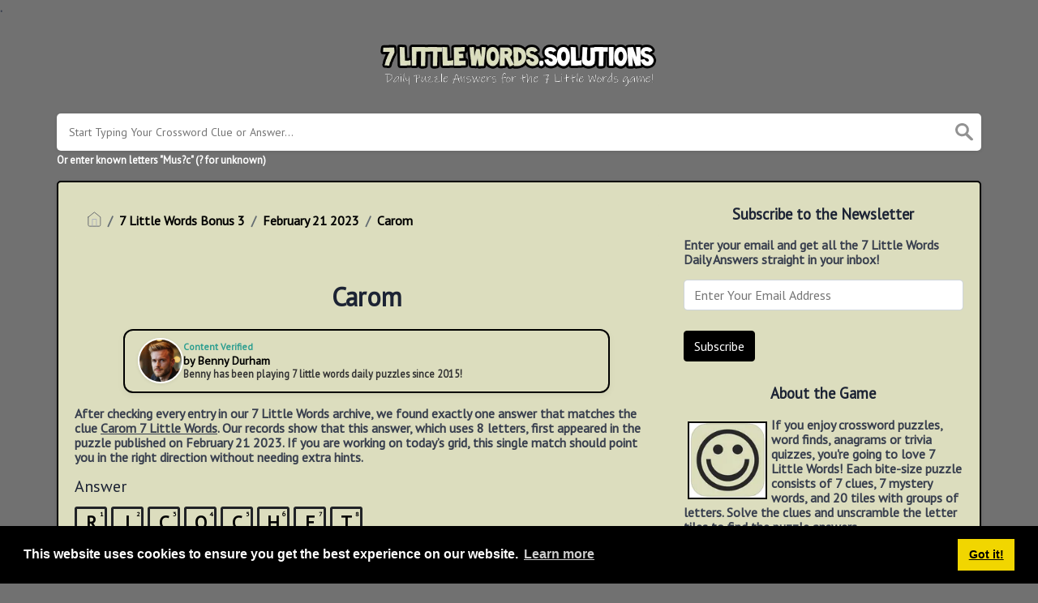

--- FILE ---
content_type: text/html; charset=UTF-8
request_url: https://7littlewords.solutions/clue/carom-7-little-words
body_size: 11479
content:
<!DOCTYPE html><html lang="en"><head><meta charset="UTF-8"/>
<script>var __ezHttpConsent={setByCat:function(src,tagType,attributes,category,force,customSetScriptFn=null){var setScript=function(){if(force||window.ezTcfConsent[category]){if(typeof customSetScriptFn==='function'){customSetScriptFn();}else{var scriptElement=document.createElement(tagType);scriptElement.src=src;attributes.forEach(function(attr){for(var key in attr){if(attr.hasOwnProperty(key)){scriptElement.setAttribute(key,attr[key]);}}});var firstScript=document.getElementsByTagName(tagType)[0];firstScript.parentNode.insertBefore(scriptElement,firstScript);}}};if(force||(window.ezTcfConsent&&window.ezTcfConsent.loaded)){setScript();}else if(typeof getEzConsentData==="function"){getEzConsentData().then(function(ezTcfConsent){if(ezTcfConsent&&ezTcfConsent.loaded){setScript();}else{console.error("cannot get ez consent data");force=true;setScript();}});}else{force=true;setScript();console.error("getEzConsentData is not a function");}},};</script>
<script>var ezTcfConsent=window.ezTcfConsent?window.ezTcfConsent:{loaded:false,store_info:false,develop_and_improve_services:false,measure_ad_performance:false,measure_content_performance:false,select_basic_ads:false,create_ad_profile:false,select_personalized_ads:false,create_content_profile:false,select_personalized_content:false,understand_audiences:false,use_limited_data_to_select_content:false,};function getEzConsentData(){return new Promise(function(resolve){document.addEventListener("ezConsentEvent",function(event){var ezTcfConsent=event.detail.ezTcfConsent;resolve(ezTcfConsent);});});}</script>
<script>if(typeof _setEzCookies!=='function'){function _setEzCookies(ezConsentData){var cookies=window.ezCookieQueue;for(var i=0;i<cookies.length;i++){var cookie=cookies[i];if(ezConsentData&&ezConsentData.loaded&&ezConsentData[cookie.tcfCategory]){document.cookie=cookie.name+"="+cookie.value;}}}}
window.ezCookieQueue=window.ezCookieQueue||[];if(typeof addEzCookies!=='function'){function addEzCookies(arr){window.ezCookieQueue=[...window.ezCookieQueue,...arr];}}
addEzCookies([{name:"ezoab_576300",value:"mod1-c; Path=/; Domain=7littlewords.solutions; Max-Age=7200",tcfCategory:"store_info",isEzoic:"true",},{name:"ezosuibasgeneris-1",value:"18c078fe-6688-4a60-7d1a-6b31eee6af39; Path=/; Domain=7littlewords.solutions; Expires=Sat, 19 Dec 2026 19:14:21 UTC; Secure; SameSite=None",tcfCategory:"understand_audiences",isEzoic:"true",}]);if(window.ezTcfConsent&&window.ezTcfConsent.loaded){_setEzCookies(window.ezTcfConsent);}else if(typeof getEzConsentData==="function"){getEzConsentData().then(function(ezTcfConsent){if(ezTcfConsent&&ezTcfConsent.loaded){_setEzCookies(window.ezTcfConsent);}else{console.error("cannot get ez consent data");_setEzCookies(window.ezTcfConsent);}});}else{console.error("getEzConsentData is not a function");_setEzCookies(window.ezTcfConsent);}</script><script type="text/javascript" data-ezscrex='false' data-cfasync='false'>window._ezaq = Object.assign({"edge_cache_status":11,"edge_response_time":344,"url":"https://7littlewords.solutions/clue/carom-7-little-words"}, typeof window._ezaq !== "undefined" ? window._ezaq : {});</script><script type="text/javascript" data-ezscrex='false' data-cfasync='false'>window._ezaq = Object.assign({"ab_test_id":"mod1-c"}, typeof window._ezaq !== "undefined" ? window._ezaq : {});window.__ez=window.__ez||{};window.__ez.tf={};</script><script type="text/javascript" data-ezscrex='false' data-cfasync='false'>window.ezDisableAds = true;</script>
<script data-ezscrex='false' data-cfasync='false' data-pagespeed-no-defer>var __ez=__ez||{};__ez.stms=Date.now();__ez.evt={};__ez.script={};__ez.ck=__ez.ck||{};__ez.template={};__ez.template.isOrig=true;__ez.queue=__ez.queue||function(){var e=0,i=0,t=[],n=!1,o=[],r=[],s=!0,a=function(e,i,n,o,r,s,a){var l=arguments.length>7&&void 0!==arguments[7]?arguments[7]:window,d=this;this.name=e,this.funcName=i,this.parameters=null===n?null:w(n)?n:[n],this.isBlock=o,this.blockedBy=r,this.deleteWhenComplete=s,this.isError=!1,this.isComplete=!1,this.isInitialized=!1,this.proceedIfError=a,this.fWindow=l,this.isTimeDelay=!1,this.process=function(){f("... func = "+e),d.isInitialized=!0,d.isComplete=!0,f("... func.apply: "+e);var i=d.funcName.split("."),n=null,o=this.fWindow||window;i.length>3||(n=3===i.length?o[i[0]][i[1]][i[2]]:2===i.length?o[i[0]][i[1]]:o[d.funcName]),null!=n&&n.apply(null,this.parameters),!0===d.deleteWhenComplete&&delete t[e],!0===d.isBlock&&(f("----- F'D: "+d.name),m())}},l=function(e,i,t,n,o,r,s){var a=arguments.length>7&&void 0!==arguments[7]?arguments[7]:window,l=this;this.name=e,this.path=i,this.async=o,this.defer=r,this.isBlock=t,this.blockedBy=n,this.isInitialized=!1,this.isError=!1,this.isComplete=!1,this.proceedIfError=s,this.fWindow=a,this.isTimeDelay=!1,this.isPath=function(e){return"/"===e[0]&&"/"!==e[1]},this.getSrc=function(e){return void 0!==window.__ezScriptHost&&this.isPath(e)&&"banger.js"!==this.name?window.__ezScriptHost+e:e},this.process=function(){l.isInitialized=!0,f("... file = "+e);var i=this.fWindow?this.fWindow.document:document,t=i.createElement("script");t.src=this.getSrc(this.path),!0===o?t.async=!0:!0===r&&(t.defer=!0),t.onerror=function(){var e={url:window.location.href,name:l.name,path:l.path,user_agent:window.navigator.userAgent};"undefined"!=typeof _ezaq&&(e.pageview_id=_ezaq.page_view_id);var i=encodeURIComponent(JSON.stringify(e)),t=new XMLHttpRequest;t.open("GET","//g.ezoic.net/ezqlog?d="+i,!0),t.send(),f("----- ERR'D: "+l.name),l.isError=!0,!0===l.isBlock&&m()},t.onreadystatechange=t.onload=function(){var e=t.readyState;f("----- F'D: "+l.name),e&&!/loaded|complete/.test(e)||(l.isComplete=!0,!0===l.isBlock&&m())},i.getElementsByTagName("head")[0].appendChild(t)}},d=function(e,i){this.name=e,this.path="",this.async=!1,this.defer=!1,this.isBlock=!1,this.blockedBy=[],this.isInitialized=!0,this.isError=!1,this.isComplete=i,this.proceedIfError=!1,this.isTimeDelay=!1,this.process=function(){}};function c(e,i,n,s,a,d,c,u,f){var m=new l(e,i,n,s,a,d,c,f);!0===u?o[e]=m:r[e]=m,t[e]=m,h(m)}function h(e){!0!==u(e)&&0!=s&&e.process()}function u(e){if(!0===e.isTimeDelay&&!1===n)return f(e.name+" blocked = TIME DELAY!"),!0;if(w(e.blockedBy))for(var i=0;i<e.blockedBy.length;i++){var o=e.blockedBy[i];if(!1===t.hasOwnProperty(o))return f(e.name+" blocked = "+o),!0;if(!0===e.proceedIfError&&!0===t[o].isError)return!1;if(!1===t[o].isComplete)return f(e.name+" blocked = "+o),!0}return!1}function f(e){var i=window.location.href,t=new RegExp("[?&]ezq=([^&#]*)","i").exec(i);"1"===(t?t[1]:null)&&console.debug(e)}function m(){++e>200||(f("let's go"),p(o),p(r))}function p(e){for(var i in e)if(!1!==e.hasOwnProperty(i)){var t=e[i];!0===t.isComplete||u(t)||!0===t.isInitialized||!0===t.isError?!0===t.isError?f(t.name+": error"):!0===t.isComplete?f(t.name+": complete already"):!0===t.isInitialized&&f(t.name+": initialized already"):t.process()}}function w(e){return"[object Array]"==Object.prototype.toString.call(e)}return window.addEventListener("load",(function(){setTimeout((function(){n=!0,f("TDELAY -----"),m()}),5e3)}),!1),{addFile:c,addFileOnce:function(e,i,n,o,r,s,a,l,d){t[e]||c(e,i,n,o,r,s,a,l,d)},addDelayFile:function(e,i){var n=new l(e,i,!1,[],!1,!1,!0);n.isTimeDelay=!0,f(e+" ...  FILE! TDELAY"),r[e]=n,t[e]=n,h(n)},addFunc:function(e,n,s,l,d,c,u,f,m,p){!0===c&&(e=e+"_"+i++);var w=new a(e,n,s,l,d,u,f,p);!0===m?o[e]=w:r[e]=w,t[e]=w,h(w)},addDelayFunc:function(e,i,n){var o=new a(e,i,n,!1,[],!0,!0);o.isTimeDelay=!0,f(e+" ...  FUNCTION! TDELAY"),r[e]=o,t[e]=o,h(o)},items:t,processAll:m,setallowLoad:function(e){s=e},markLoaded:function(e){if(e&&0!==e.length){if(e in t){var i=t[e];!0===i.isComplete?f(i.name+" "+e+": error loaded duplicate"):(i.isComplete=!0,i.isInitialized=!0)}else t[e]=new d(e,!0);f("markLoaded dummyfile: "+t[e].name)}},logWhatsBlocked:function(){for(var e in t)!1!==t.hasOwnProperty(e)&&u(t[e])}}}();__ez.evt.add=function(e,t,n){e.addEventListener?e.addEventListener(t,n,!1):e.attachEvent?e.attachEvent("on"+t,n):e["on"+t]=n()},__ez.evt.remove=function(e,t,n){e.removeEventListener?e.removeEventListener(t,n,!1):e.detachEvent?e.detachEvent("on"+t,n):delete e["on"+t]};__ez.script.add=function(e){var t=document.createElement("script");t.src=e,t.async=!0,t.type="text/javascript",document.getElementsByTagName("head")[0].appendChild(t)};__ez.dot=__ez.dot||{};__ez.queue.addFileOnce('/detroitchicago/boise.js', '/detroitchicago/boise.js?gcb=195-0&cb=5', true, [], true, false, true, false);__ez.queue.addFileOnce('/parsonsmaize/abilene.js', '/parsonsmaize/abilene.js?gcb=195-0&cb=b20dfef28c', true, [], true, false, true, false);__ez.queue.addFileOnce('/parsonsmaize/mulvane.js', '/parsonsmaize/mulvane.js?gcb=195-0&cb=e75e48eec0', true, ['/parsonsmaize/abilene.js'], true, false, true, false);__ez.queue.addFileOnce('/detroitchicago/birmingham.js', '/detroitchicago/birmingham.js?gcb=195-0&cb=539c47377c', true, ['/parsonsmaize/abilene.js'], true, false, true, false);</script>
<script data-ezscrex="false" type="text/javascript" data-cfasync="false">window._ezaq = Object.assign({"ad_cache_level":0,"adpicker_placement_cnt":0,"ai_placeholder_cache_level":0,"ai_placeholder_placement_cnt":-1,"domain":"7littlewords.solutions","domain_id":576300,"ezcache_level":1,"ezcache_skip_code":11,"has_bad_image":0,"has_bad_words":0,"is_sitespeed":0,"lt_cache_level":0,"response_size":24198,"response_size_orig":18343,"response_time_orig":334,"template_id":5,"url":"https://7littlewords.solutions/clue/carom-7-little-words","word_count":0,"worst_bad_word_level":0}, typeof window._ezaq !== "undefined" ? window._ezaq : {});__ez.queue.markLoaded('ezaqBaseReady');</script>
<script type='text/javascript' data-ezscrex='false' data-cfasync='false'>
window.ezAnalyticsStatic = true;

function analyticsAddScript(script) {
	var ezDynamic = document.createElement('script');
	ezDynamic.type = 'text/javascript';
	ezDynamic.innerHTML = script;
	document.head.appendChild(ezDynamic);
}
function getCookiesWithPrefix() {
    var allCookies = document.cookie.split(';');
    var cookiesWithPrefix = {};

    for (var i = 0; i < allCookies.length; i++) {
        var cookie = allCookies[i].trim();

        for (var j = 0; j < arguments.length; j++) {
            var prefix = arguments[j];
            if (cookie.indexOf(prefix) === 0) {
                var cookieParts = cookie.split('=');
                var cookieName = cookieParts[0];
                var cookieValue = cookieParts.slice(1).join('=');
                cookiesWithPrefix[cookieName] = decodeURIComponent(cookieValue);
                break; // Once matched, no need to check other prefixes
            }
        }
    }

    return cookiesWithPrefix;
}
function productAnalytics() {
	var d = {"pr":[6],"omd5":"493ea68df1e942b304efcd5e30c6544d","nar":"risk score"};
	d.u = _ezaq.url;
	d.p = _ezaq.page_view_id;
	d.v = _ezaq.visit_uuid;
	d.ab = _ezaq.ab_test_id;
	d.e = JSON.stringify(_ezaq);
	d.ref = document.referrer;
	d.c = getCookiesWithPrefix('active_template', 'ez', 'lp_');
	if(typeof ez_utmParams !== 'undefined') {
		d.utm = ez_utmParams;
	}

	var dataText = JSON.stringify(d);
	var xhr = new XMLHttpRequest();
	xhr.open('POST','/ezais/analytics?cb=1', true);
	xhr.onload = function () {
		if (xhr.status!=200) {
            return;
		}

        if(document.readyState !== 'loading') {
            analyticsAddScript(xhr.response);
            return;
        }

        var eventFunc = function() {
            if(document.readyState === 'loading') {
                return;
            }
            document.removeEventListener('readystatechange', eventFunc, false);
            analyticsAddScript(xhr.response);
        };

        document.addEventListener('readystatechange', eventFunc, false);
	};
	xhr.setRequestHeader('Content-Type','text/plain');
	xhr.send(dataText);
}
__ez.queue.addFunc("productAnalytics", "productAnalytics", null, true, ['ezaqBaseReady'], false, false, false, true);
</script><base href="https://7littlewords.solutions/clue/carom-7-little-words"/><meta name="viewport" content="width=device-width, initial-scale=1, shrink-to-fit=no"/><link rel="icon" type="image/png" href="/storage/app/media//7littlewordslogo.webp"/><title>Carom 7 Little Words - 7LittleWords.Solutions</title><meta name="description" content="On this page you will find the Carom 7 Little Words Answer and Solution. This clue was last seen on February 21 2023 at the popular 7 Little Words Bonus 3 Puzzle"/><meta property="og:type" content="article"/><meta property="og:title" content="Carom 7 Little Words"/><link rel='canonical' href='https://7littlewords.solutions/clue/carom-7-little-words' />
<script type='text/javascript'>
var ezoTemplate = 'orig_site';
var ezouid = '1';
var ezoFormfactor = '1';
</script><script data-ezscrex="false" type='text/javascript'>
var soc_app_id = '0';
var did = 576300;
var ezdomain = '7littlewords.solutions';
var ezoicSearchable = 1;
</script></head><body><script id="rewarded-custom-ezoic" src="https://g.ezoic.net/porpoiseant/rcs.js?did=576300&url=https%3A%2F%2F7littlewords.solutions%2Fclue%2Fcarom-7-little-words" async></script>.	<meta property="og:description" content="On this page you will find the Carom 7 Little Words Answer and Solution. This clue was last seen on February 21 2023 at the popular 7 Little Words Bonus 3 Puzzle"/><meta property="og:url" content="https://7littlewords.solutions/clue/carom-7-little-words"/><meta property="og:site_name" content="7 Little Words"/><link rel="stylesheet" href="/themes/xwm-xwordth/assets/scss/crosswords.css"/><script src="https://cdn.jsdelivr.net/npm/simple-jscalendar@1.4.4/source/jsCalendar.min.js" integrity="sha384-0LaRLH/U5g8eCAwewLGQRyC/O+g0kXh8P+5pWpzijxwYczD3nKETIqUyhuA8B/UB" crossorigin="anonymous"></script><link rel="stylesheet" href="https://cdn.jsdelivr.net/npm/simple-jscalendar@1.4.4/source/jsCalendar.min.css" integrity="sha384-44GnAqZy9yUojzFPjdcUpP822DGm1ebORKY8pe6TkHuqJ038FANyfBYBpRvw8O9w" crossorigin="anonymous"/><link rel="preconnect" href="https://fonts.gstatic.com"/><link href="https://fonts.googleapis.com/css2?family=PT+Sans&amp;family=Roboto:wght@100&amp;display=swap" rel="stylesheet"/><style>body{background:#717171;font-family:'PT Sans',sans-serif}p a{color:#000}a{color:#000}.jsCalendar tbody td.jsCalendar-current{background-color:#000}.jsCalendar tbody td,.jsCalendar thead .jsCalendar-week-days th{width:32px;height:32px;line-height:32px}.breadcrumb{padding:.75rem 1rem;margin-bottom:1rem;list-style:none;background-color:#dcddbe;border-radius:.25rem;font-weight:bolder}.breadcrumb a{text-decoration:none}.blog-posts .blog-post .blog-post-category{display:inline-block;padding:5px 10px;border-radius:20px;background:#504b4b;color:#fff}.page{background:#dcddbe;padding:10px 20px;border-radius:5px;box-sizing:border-box;box-shadow:0 1px 4px 0 #0001a;border:2px solid black}body{font-size:16px;color:#383F4E;font-weight:bold}.data-list .data a{display:block;border:0 solid #e4e4e4;border-bottom:2px solid #000;padding:10px;border-radius:0;margin-bottom:7px;font-weight:bold;text-decoration:none;font-size:20px}.answer-letters .letter_box{display:inline-block;width:40px;height:40px;border:3px solid #212327;border-radius:3px;text-align:center;color:#000;font-size:23px;line-height:33px;position:relative;margin-right:5px;font-weight:bold;margin-bottom:5px}a{color:#000;text-decoration:underline}.answer-letters .letter_box span{position:absolute;font-size:8px;color:#000;top:3px;right:2px;line-height:.8em}.undersearch-txt{font-size:13px;color:white}#fr-fic fr-fil fr-dii{float:left;border:2px solid black}.btn-primary{color:#fff;background-color:#000;border-color:#000}.author-box{display:flex;align-items:center;gap:.75rem;padding:.6rem 1rem;border:2px solid #000;border-radius:12px;background:#dcddbe;box-shadow:0 3px 8px rgba(0,0,0,.05);max-width:600px;margin:0 auto;font-family:&quot;Helvetica Neue&quot;,Arial,sans-serif}.author-image{width:56px;height:56px;object-fit:cover;border-radius:50%;border:2px solid #fff;box-shadow:0 1px 4px rgba(0,0,0,.08)}.author-info{display:flex;flex-direction:column;line-height:1.25;flex:1}.verification{display:flex;align-items:center;font-size:.72rem;color:#2a9d8f;margin-bottom:.1rem;font-weight:600}.verification-text{margin-right:.3rem}.check-icon{font-size:.8rem}.author-name{font-size:.88rem;font-weight:700;color:#000}.author-bio{font-size:.78rem;color:#333;margin-top:.05rem}</style><script type="text/javascript" src="https://platform-api.sharethis.com/js/sharethis.js#property=61f96b6de7702a0019bef3ea&amp;product=sop" async="async"></script><script async="" src="https://www.googletagmanager.com/gtag/js?id=UA-110083492-4"></script><script>window.dataLayer=window.dataLayer||[];function gtag(){dataLayer.push(arguments)}gtag('js',new Date());gtag('config','UA-110083492-4');</script><link rel="stylesheet" href="https://cdnjs.cloudflare.com/ajax/libs/font-awesome/6.5.0/css/all.min.css"/><div class="container"><header><a href="/"><img src="/storage/app/media/7littlewordslogosite.png" alt="7LittleWords.Solutions"/></a></header></div><div class="container"><form class="search" autocomplete="off"><div class="drop-search"><input type="text" name="q" placeholder="Start Typing Your Crossword Clue or Answer..." data-request="onCrosswordSearch" data-request-update="crosswordSearchResults: &#39;#crosswordSearchResults&#39;" data-track-input="500" class="searchbox"/><img src="/themes/xwm-xwordth/assets/img/search.svg" alt="Search"/><div class="drop-search-content" id="crosswordSearchResults"></div></div><div class="undersearch-txt" style="margin-top:5px">Or enter known letters &#34;Mus?c&#34; (? for unknown)</div></form><br/></div><div class="container page-cont"><div class="page"><div class="row"><div class="col-md-8 main-content"><p></p><ol class="breadcrumb"><li class="breadcrumb-item"><a href="/"><img src="/themes/xwm-xwordth/assets/img/home.svg" alt="Homepage"/></a></li> <li class="breadcrumb-item"><a href="https://7littlewords.solutions/7-little-words-bonus-3">7 Little Words Bonus 3</a></li> <li class="breadcrumb-item"><a href="/7-little-words-bonus-3-february-21-2023-answers">February 21 2023</a></li> <li class="breadcrumb-item"><a href="/clue/carom-7-little-words">Carom</a></li></ol><p></p><div class="sharethis-inline-share-buttons"><br/></div><h1 style="text-align:center;">Carom</h1><div class="author-box"><img src="https://redernet-image-data.s3.us-east-1.amazonaws.com/prod/assets/landing_page/new_website/characters/Ben_Thumbnail.webp" alt="Guido Colombo" class="author-image fr-fic fr-dii"/><div class="author-info"><div class="verification"><span class="verification-text">Content Verified</span></div><span class="author-name">by Benny Durham</span> <span class="author-bio">Benny has been playing 7 little words daily puzzles since 2015!</span></div></div><p></p><div id="ezoic-pub-ad-placeholder-103"></div><p></p><p>After checking every entry in our 7 Little Words archive, we found exactly one answer that matches the clue <strong><u>Carom 7 Little Words</u></strong>. Our records show that this answer, which uses <strong>8 letters</strong>, first appeared in the puzzle published on <time datetime="February 21 2023">February 21 2023</time>. If you are working on today’s grid, this single match should point you in the right direction without needing extra hints.</p><p> </p><div class="answers"> <h1>Answer</h1> <div class="letters"> <div class="answer-letters"><div class="letter_box"><span>1</span>R</div><div class="letter_box"><span>2</span>I</div><div class="letter_box"><span>3</span>C</div><div class="letter_box"><span>4</span>O</div><div class="letter_box"><span>5</span>C</div><div class="letter_box"><span>6</span>H</div><div class="letter_box"><span>7</span>E</div><div class="letter_box"><span>8</span>T</div></div></div></div><p></p><p><strong>Need more help?</strong> Here are a few quick tips:</p><ul><li><strong>Check crossing letters</strong>—they often narrow down the options dramatically.</li><li>Look for <em>word patterns</em> you recognise (prefixes, suffixes, or double‑letter combos).</li><li>Use the in‑game <em>shuffle</em> or <em>hint</em> features if you’re completely stuck.</li></ul><p>If this answer was useful, feel free to bookmark our site for instant access the next time you’re puzzling over a tricky clue. Happy solving!</p><p> </p><div class="syllable-info">The word RICOCHET is a 8 letter word that has 3 syllable&#39;s. The syllable division for RICOCHET is: ric-o-chet</div><p></p><p></p><div id="ezoic-pub-ad-placeholder-104"></div><p></p><h3>Related Clues</h3><p>We have found 0 other crossword clues with the same answer.</p><p></p><div class="related-clues-answers"> <ul></ul></div><p></p><h3>Related Answers</h3><p>We have found 0 other crossword answers for this clue.</p><p></p><div class="answers multiple-lettered"></div><p></p><h3>Other February 21 2023 7 Little Words Bonus 3 Puzzle Clues</h3><p>There are a total of 8 clues in February 21 2023 crossword puzzle.</p><p></p><div class="related-clues-answers"> <ul> <li> <a href="/clue/moves-to-the-music-7-little-words" class="main-btn"> Moves to the music</a></li> <li> <a href="/clue/alton-towers-ride-7-little-words" class="main-btn"> Alton Towers ride</a></li> <li> <a href="/clue/wistfully-7-little-words" class="main-btn"> Wistfully</a></li> <li> <a href="/clue/comedian-writer-larry-7-little-words" class="main-btn"> Comedian &amp; writer Larry</a></li> <li> <a href="/clue/grain-crop-high-in-protein-7-little-words" class="main-btn"> Grain crop high in protein</a></li></ul></div><p></p><p>If you have already solved this crossword clue and are looking for the main post then head over to <a href="/7-little-words-bonus-3-february-21-2023-answers"><strong>7 Little Words Bonus 3 February 21 2023 Answers</strong></a></p><p></p><div id="ezoic-pub-ad-placeholder-105"></div><p></p></div><div class="col-md-4 sidebar"><h3 style="text-align:center;">Subscribe to the Newsletter</h3><p>Enter your email and get all the 7 Little Words Daily Answers straight in your inbox!</p><p></p><div class="subscribe-mailbox"> <form data-request="onMailgunListSubscribe" data-request-update="mailSubscribedSuccess: &#39;#mailbox&#39;" data-request-success="document.getElementById(&#39;email&#39;).value = &#39;&#39;"> <div id="mailbox"></div> <input type="email" placeholder="Enter Your Email Address" id="email" class="form-control" name="email"/> <input type="submit" class="btn btn-primary" value="Subscribe"/></form> </div><p></p><h3 style="text-align:center;">About the Game</h3><p><img src="https://7littlewords.solutions/storage/app/media/7littlewordslogo.webp" style="float:left;width:98px;margin:5px;border:2px solid black;" class="fr-fic fr-fil fr-dii"/>If you enjoy crossword puzzles, word finds, anagrams or trivia quizzes, you&#39;re going to love 7 Little Words! Each bite-size puzzle consists of 7 clues, 7 mystery words, and 20 tiles with groups of letters. Solve the clues and unscramble the letter tiles to find the puzzle answers.</p><p> <a href="https://apps.apple.com/us/app/7-little-words-word-puzzles/id431434152" rel="noopener noreferrer" target="_blank"><img src="https://7littlewords.solutions/storage/app/media/uploaded-files/1643854734094.jpeg" class="fr-fic fr-dii" data-result="success" style="width:129px;"/></a> <a href="https://apps.apple.com/us/app/new-york-times-crossword/id307569751" target="_blank"></a><a href="https://play.google.com/store/apps/details?id=com.blueoxtech.sevenlittlewords" rel="noopener noreferrer" target="_blank"><img src="https://7littlewords.solutions/storage/app/media/uploaded-files/1643854734130.jpeg" class="fr-fic fr-dii" data-result="success" style="width:134px;"/></a></p><h3 style="text-align:center;">Puzzles by Date</h3><p></p><div id="side-calendar" align="center"></div> <script type="text/javascript">function formatDate(date){var d=new Date(date),month=''+(d.getMonth()+1),day=''+d.getDate(),year=d.getFullYear();if(month.length<2)month='0'+month;if(day.length<2)day='0'+day;return[year,month,day].join('-')}var sidecalendar=document.getElementById("side-calendar");sidecalel=jsCalendar.new(sidecalendar,"20/12/2025",{navigator:true,navigatorPosition:"left",zeroFill:false,monthFormat:"month YYYY",dayFormat:"DDD",language:"en",min:"01/01/1970"});sidecalel.onDateClick(function(event,date){$.ajax({url:'/crossword-daily-ajax-router',type:'GET',data:{date:formatDate(date)},}).done(function(response){if(response!=0){window.location=response}}).fail(function(){}).always(function(){})});</script><p></p><h3 style="text-align:center;">7 Little Words Bonus 1 Answers</h3><p></p><div class="data-list"><div class="data"><a href="/clue/ringo-starrs-tool-7-little-words" class="main-btn searchable">Ringo Starr&#39;s tool 7 Little Words</a></div><div class="data"><a href="/clue/skiing-spot-7-little-words" class="main-btn searchable">Skiing spot 7 Little Words</a></div><div class="data"><a href="/clue/lowest-possible-level-7-little-words" class="main-btn searchable">Lowest possible level 7 Little Words</a></div><div class="data"><a href="/clue/overlay-7-little-words" class="main-btn searchable">Overlay 7 Little Words</a></div><div class="data"><a href="/clue/put-down-7-little-words" class="main-btn searchable">Put down 7 Little Words</a></div><div class="data"><a href="/clue/prevailing-attitudes-7-little-words" class="main-btn searchable">Prevailing attitudes 7 Little Words</a></div><div class="data"><a href="/clue/gets-all-the-details-from-7-little-words" class="main-btn searchable">Gets all the details from 7 Little Words</a></div></div><p></p><h3 style="text-align:center;">7 Little Words Bonus 2 Answers</h3><p></p><div class="data-list"><div class="data"><a href="/clue/suddenly-disturbed-7-little-words" class="main-btn searchable">Suddenly disturbed 7 Little Words</a></div><div class="data"><a href="/clue/sound-wave-speed-recorder-7-little-words" class="main-btn searchable">Sound wave speed recorder 7 Little Words</a></div><div class="data"><a href="/clue/state-of-extreme-poverty-7-little-words" class="main-btn searchable">State of extreme poverty 7 Little Words</a></div><div class="data"><a href="/clue/ability-to-spread-quickly-7-little-words" class="main-btn searchable">Ability to spread quickly 7 Little Words</a></div><div class="data"><a href="/clue/jazzman-charlie-7-little-words" class="main-btn searchable">Jazzman Charlie 7 Little Words</a></div><div class="data"><a href="/clue/baseball-pitch-7-little-words" class="main-btn searchable">Baseball pitch 7 Little Words</a></div><div class="data"><a href="/clue/winter-sidewalk-clearers-7-little-words" class="main-btn searchable">Winter sidewalk clearers 7 Little Words</a></div></div><p></p><h3 style="text-align:center;">7 Little Words Bonus 3 Answers</h3><p></p><div class="data-list"><div class="data"><a href="/clue/theater-specialist-7-little-words" class="main-btn searchable">Theater specialist 7 Little Words</a></div><div class="data"><a href="/clue/reflector-7-little-words" class="main-btn searchable">Reflector 7 Little Words</a></div><div class="data"><a href="/clue/engine-cover-7-little-words" class="main-btn searchable">Engine cover 7 Little Words</a></div><div class="data"><a href="/clue/seed-vessels-for-peas-7-little-words" class="main-btn searchable">Seed vessels for peas 7 Little Words</a></div><div class="data"><a href="/clue/more-than-double-duty-lens-7-little-words" class="main-btn searchable">More than double-duty lens 7 Little Words</a></div><div class="data"><a href="/clue/liberias-official-language-7-little-words" class="main-btn searchable">Liberia&#39;s official language 7 Little Words</a></div><div class="data"><a href="/clue/having-a-purplish-hue-7-little-words" class="main-btn searchable">Having a purplish hue 7 Little Words</a></div></div><p></p></div></div></div></div><footer><div class="container"><div class="footer-disclaimer">7littlewords.solutions is created by fans, for fans. 7 Little Words game and all elements thereof, including but not limited to copyright and trademark thereto, are the property of Blue Ox Family Games, Inc. and are protected under law. This website is not affiliated with, sponsored by, or operated by Blue Ox Family Games, Inc.</div><div class="row"><div class="col-md-12"><div class="brand"><a href="/">7LittleWords.Solutions</a></div><div class="footer-links"><a href="/">Home</a> |
                        <a href="/sitemap.xml">Sitemap</a> |
                        <a href="https://7littlewords.solutions/privacy">Privacy</a> |
                        <a href="/archive">Archive</a></div></div></div></div></footer><script src="https://cdnjs.cloudflare.com/ajax/libs/jquery/3.5.1/jquery.min.js"></script><script src="/modules/system/assets/js/framework.js"></script><script src="/modules/system/assets/js/framework.extras.js"></script><link rel="stylesheet" property="stylesheet" href="/modules/system/assets/css/framework.extras.css"/><script>function getCookie(name){var value="; "+document.cookie;var parts=value.split("; "+name+"=");if(parts.length==2)return parts.pop().split(";").shift();else return null}if(getCookie('mailbox')){}else{document.cookie='mailbox=222; expires=Fri, 31 Dec 9999 23:59:59 GMT';setTimeout(function(){$("#mailmodal").modal()},5000)}</script><link rel="stylesheet" type="text/css" href="//cdnjs.cloudflare.com/ajax/libs/cookieconsent2/3.1.0/cookieconsent.min.css"/><script src="//cdnjs.cloudflare.com/ajax/libs/cookieconsent2/3.1.0/cookieconsent.min.js"></script><script>window.addEventListener("load",function(){window.cookieconsent.initialise({"palette":{"popup":{"background":"#000"},"button":{"background":"#f1d600"}},"content":{"href":"/privacy"}})});</script><script>function filterable(){var input,filter,ul,li,a,i,txtValue;input=document.getElementById("catInput");filter=input.value.toUpperCase();ul=document.getElementsByClassName("row")[0];li=ul.getElementsByClassName("filterable");for(i=0;i<li.length;i++){a=li[i].getElementsByClassName("searchable")[0];txtValue=a.textContent||a.innerText;if(txtValue.toUpperCase().indexOf(filter)>-1){li[i].style.display=""}else{li[i].style.display="none"}}}$(function(){$(window).click(function(){$(".drop-search-content").hide()});$(".searchbox").focusin(function(event){$(".drop-search-content").show()});$('.search').click(function(event){event.stopPropagation()})});$(function(){$("#nrLettersSelect").change(function(){var htmlString="";var len=$(this).val();var incr=0;for(var i=0;i<len;i++){incr=i+1;htmlString+="<div class='l-box' style='margin-right:3px'><span>"+incr+"</span><input type='text' name='' class='letter letterinput' maxlength='1'></div>"}$("#solverLettersOutput").html(htmlString)})});$(document).on('keydown','.letterinput',function(e){var key=event.keyCode||event.charCode;if(key==8||key==46){$(this).val("");$(this).closest('div').prev().find(':input').first().focus()}else{if($(this).val()){$(this).closest('div').next().find(':input').first().focus()}}});</script><script data-cfasync="false">function _emitEzConsentEvent(){var customEvent=new CustomEvent("ezConsentEvent",{detail:{ezTcfConsent:window.ezTcfConsent},bubbles:true,cancelable:true,});document.dispatchEvent(customEvent);}
(function(window,document){function _setAllEzConsentTrue(){window.ezTcfConsent.loaded=true;window.ezTcfConsent.store_info=true;window.ezTcfConsent.develop_and_improve_services=true;window.ezTcfConsent.measure_ad_performance=true;window.ezTcfConsent.measure_content_performance=true;window.ezTcfConsent.select_basic_ads=true;window.ezTcfConsent.create_ad_profile=true;window.ezTcfConsent.select_personalized_ads=true;window.ezTcfConsent.create_content_profile=true;window.ezTcfConsent.select_personalized_content=true;window.ezTcfConsent.understand_audiences=true;window.ezTcfConsent.use_limited_data_to_select_content=true;window.ezTcfConsent.select_personalized_content=true;}
function _clearEzConsentCookie(){document.cookie="ezCMPCookieConsent=tcf2;Domain=.7littlewords.solutions;Path=/;expires=Thu, 01 Jan 1970 00:00:00 GMT";}
_clearEzConsentCookie();if(typeof window.__tcfapi!=="undefined"){window.ezgconsent=false;var amazonHasRun=false;function _ezAllowed(tcdata,purpose){return(tcdata.purpose.consents[purpose]||tcdata.purpose.legitimateInterests[purpose]);}
function _handleConsentDecision(tcdata){window.ezTcfConsent.loaded=true;if(!tcdata.vendor.consents["347"]&&!tcdata.vendor.legitimateInterests["347"]){window._emitEzConsentEvent();return;}
window.ezTcfConsent.store_info=_ezAllowed(tcdata,"1");window.ezTcfConsent.develop_and_improve_services=_ezAllowed(tcdata,"10");window.ezTcfConsent.measure_content_performance=_ezAllowed(tcdata,"8");window.ezTcfConsent.select_basic_ads=_ezAllowed(tcdata,"2");window.ezTcfConsent.create_ad_profile=_ezAllowed(tcdata,"3");window.ezTcfConsent.select_personalized_ads=_ezAllowed(tcdata,"4");window.ezTcfConsent.create_content_profile=_ezAllowed(tcdata,"5");window.ezTcfConsent.measure_ad_performance=_ezAllowed(tcdata,"7");window.ezTcfConsent.use_limited_data_to_select_content=_ezAllowed(tcdata,"11");window.ezTcfConsent.select_personalized_content=_ezAllowed(tcdata,"6");window.ezTcfConsent.understand_audiences=_ezAllowed(tcdata,"9");window._emitEzConsentEvent();}
function _handleGoogleConsentV2(tcdata){if(!tcdata||!tcdata.purpose||!tcdata.purpose.consents){return;}
var googConsentV2={};if(tcdata.purpose.consents[1]){googConsentV2.ad_storage='granted';googConsentV2.analytics_storage='granted';}
if(tcdata.purpose.consents[3]&&tcdata.purpose.consents[4]){googConsentV2.ad_personalization='granted';}
if(tcdata.purpose.consents[1]&&tcdata.purpose.consents[7]){googConsentV2.ad_user_data='granted';}
if(googConsentV2.analytics_storage=='denied'){gtag('set','url_passthrough',true);}
gtag('consent','update',googConsentV2);}
__tcfapi("addEventListener",2,function(tcdata,success){if(!success||!tcdata){window._emitEzConsentEvent();return;}
if(!tcdata.gdprApplies){_setAllEzConsentTrue();window._emitEzConsentEvent();return;}
if(tcdata.eventStatus==="useractioncomplete"||tcdata.eventStatus==="tcloaded"){if(typeof gtag!='undefined'){_handleGoogleConsentV2(tcdata);}
_handleConsentDecision(tcdata);if(tcdata.purpose.consents["1"]===true&&tcdata.vendor.consents["755"]!==false){window.ezgconsent=true;(adsbygoogle=window.adsbygoogle||[]).pauseAdRequests=0;}
if(window.__ezconsent){__ezconsent.setEzoicConsentSettings(ezConsentCategories);}
__tcfapi("removeEventListener",2,function(success){return null;},tcdata.listenerId);if(!(tcdata.purpose.consents["1"]===true&&_ezAllowed(tcdata,"2")&&_ezAllowed(tcdata,"3")&&_ezAllowed(tcdata,"4"))){if(typeof __ez=="object"&&typeof __ez.bit=="object"&&typeof window["_ezaq"]=="object"&&typeof window["_ezaq"]["page_view_id"]=="string"){__ez.bit.Add(window["_ezaq"]["page_view_id"],[new __ezDotData("non_personalized_ads",true),]);}}}});}else{_setAllEzConsentTrue();window._emitEzConsentEvent();}})(window,document);</script><script defer src="https://static.cloudflareinsights.com/beacon.min.js/vcd15cbe7772f49c399c6a5babf22c1241717689176015" integrity="sha512-ZpsOmlRQV6y907TI0dKBHq9Md29nnaEIPlkf84rnaERnq6zvWvPUqr2ft8M1aS28oN72PdrCzSjY4U6VaAw1EQ==" data-cf-beacon='{"version":"2024.11.0","token":"fec77afa23184ba8aaca6556d97c0b0c","r":1,"server_timing":{"name":{"cfCacheStatus":true,"cfEdge":true,"cfExtPri":true,"cfL4":true,"cfOrigin":true,"cfSpeedBrain":true},"location_startswith":null}}' crossorigin="anonymous"></script>
</body></html>

--- FILE ---
content_type: application/javascript
request_url: https://g.ezoic.net/porpoiseant/rcs.js?did=576300&url=https%3A%2F%2F7littlewords.solutions%2Fclue%2Fcarom-7-little-words
body_size: 898
content:

try {
	(function() {
  function initRewardedAdsIntegration() {
    try {
      var answerLinks = document.querySelectorAll('a.main-btn.searchable');
      
      if (!answerLinks || answerLinks.length === 0) {
        console.warn('Ezoic Rewarded Ads: No answer links (a.main-btn.searchable) found on page');
        return;
      }

      answerLinks.forEach(function(link) {
        link.setAttribute('data-google-interstitial', 'false');

        var originalClickHandler = link.onclick;
        var originalHref = link.getAttribute('href');

        link.removeAttribute('onclick');

        link.addEventListener('click', function(event) {
          event.preventDefault();
          event.stopPropagation();

          var targetUrl = originalHref || link.href;

          if (!targetUrl) {
            console.warn('Ezoic Rewarded Ads: Answer link has no href, skipping');
            return;
          }

          if (!window.ezRewardedAds || !window.ezRewardedAds.ready) {
            console.warn('Ezoic Rewarded Ads: API not ready, proceeding to answer page');
            window.location.href = targetUrl;
            return;
          }

          try {
            window.ezRewardedAds.requestWithOverlay(
              function(result) {
                if (result.status) {
                  if (result.reward) {
                    window.location.href = targetUrl;
                  } else {
                    console.log('Ezoic Rewarded Ads: User closed ad early, access denied');
                  }
                } else {
                  console.error('Ezoic Rewarded Ads: Ad system error -', result.msg);
                  window.location.href = targetUrl;
                }
              },
              {
                header: "Can't Wait Any Longer?",
                body: ["You're moments away from the final answer."],
                accept: "Let's see it! "
              },
              {
                rewardName: "Gate Answers",
                rewardOnNoFill: true
              }
            );
          } catch (adError) {
            console.error('Ezoic Rewarded Ads: Error triggering ad -', adError);
            window.location.href = targetUrl;
          }
        });
      });

      console.log('Ezoic Rewarded Ads: Successfully integrated with ' + answerLinks.length + ' answer link(s)');
    } catch (error) {
      console.error('Ezoic Rewarded Ads: Integration error -', error);
    }
  }

  function executeWhenReady() {
    if (document.readyState === 'interactive' || document.readyState === 'complete') {
      if (window.ezRewardedAds && window.ezRewardedAds.ready) {
        initRewardedAdsIntegration();
      } else {
        window.ezRewardedAds = window.ezRewardedAds || {};
        window.ezRewardedAds.cmd = window.ezRewardedAds.cmd || [];
        window.ezRewardedAds.cmd.push(function() {
          initRewardedAdsIntegration();
        });
      }
    } else {
      document.addEventListener('DOMContentLoaded', function() {
        if (window.ezRewardedAds && window.ezRewardedAds.ready) {
          initRewardedAdsIntegration();
        } else {
          window.ezRewardedAds = window.ezRewardedAds || {};
          window.ezRewardedAds.cmd = window.ezRewardedAds.cmd || [];
          window.ezRewardedAds.cmd.push(function() {
            initRewardedAdsIntegration();
          });
        }
      });
    }
  }

  executeWhenReady();
})();
} catch (e) {
	console.error('Error executing rewarded script version 809:', e);
}
